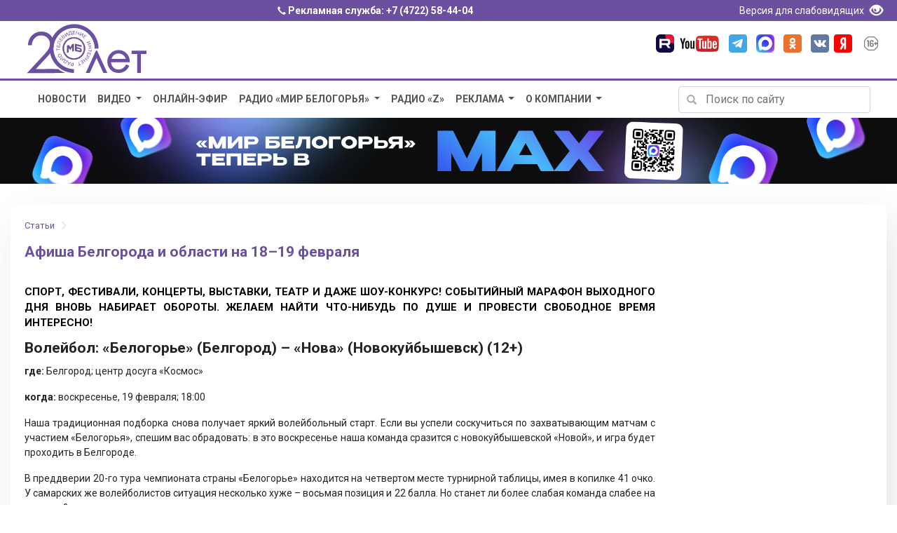

--- FILE ---
content_type: text/html; charset=utf-8
request_url: https://mirbelogorya.ru/content-articles/23354-afisha-belgoroda-i-oblasti-na-18-19-fevralya.html
body_size: 13904
content:
<!DOCTYPE html>
<html lang="ru-ru" prefix="og: http://ogp.me/ns# article: http://ogp.me/ns/article# profile: http://ogp.me/ns/profile# fb: http://ogp.me/ns/fb#">
	<head>
		<link rel="preconnect" href="https://fonts.gstatic.com/">
		<script src="/templates/bootstrap/js/jquery-3.3.1.min.js"></script>
		<script src="https://cdnjs.cloudflare.com/ajax/libs/popper.js/1.14.3/umd/popper.min.js" integrity="sha384-ZMP7rVo3mIykV+2+9J3UJ46jBk0WLaUAdn689aCwoqbBJiSnjAK/l8WvCWPIPm49" crossorigin="anonymous"></script>
		<script src="https://stackpath.bootstrapcdn.com/bootstrap/4.1.3/js/bootstrap.min.js" integrity="sha384-ChfqqxuZUCnJSK3+MXmPNIyE6ZbWh2IMqE241rYiqJxyMiZ6OW/JmZQ5stwEULTy" crossorigin="anonymous"></script>
		<!--<script src="/templates/bootstrap/fancybox/jquery.fancybox.min.js"></script>!-->
		<link rel="icon" href="/favicon.svg" type="image/svg+xml">
		<link rel="icon" href="/favicon.png" type="image/png">
		  <base href="https://mirbelogorya.ru/content-articles/23354-afisha-belgoroda-i-oblasti-na-18-19-fevralya.html">
  <meta http-equiv="content-type" content="text/html; charset=utf-8">
  <meta name="keywords" content="афиша, афиша Белгорода, афиша Белгородской области, выходные в Белгороде, выходные в Белгородской области, куда пойти в выходные Белгород, куда пойти в выходные, фестивали в Белгороде">
  <meta name="description" content="Путешествие в оперу или по заповедным тропам Белогорья? Хип-хоп или казачьи песни? Автогонка или гонка по поеданию вареников? Самое интересное, как всегда, собрали для вас воедино!">
  <title>Афиша Белгорода и области на 18–19 февраля</title>
  <link rel="stylesheet" href="/components/com_imageshow/assets/css/style.css" type="text/css" />
  <meta property="og:title" content="Афиша Белгорода и области на 18–19 февраля"> 
<meta property="og:type" content="article"> 
<meta property="og:url" content="https://mirbelogorya.ru/content-articles/23354-afisha-belgoroda-i-oblasti-na-18-19-fevralya.html"> 
<meta property="og:image" content="https://mirbelogorya.ru/images/stories/news/2017/02/hip_hop.jpg"> 
<meta property="og:site_name" content="Телерадиокомпания «Мир Белогорья»"> 
<meta property="article:published_time" content="2017-02-17T18:10:57+03:00"> 
<meta property="fb:admins" content="1560981544">
<meta property="fb:app_id" content="397925840304814">
<meta property="article:author" content="1560981544">

		<meta name="viewport" content="width=device-width, initial-scale=1, shrink-to-fit=no">
		<link rel="stylesheet" href="/templates/bootstrap/cookies/ihavecookies.css">
		<link rel="stylesheet" href="https://stackpath.bootstrapcdn.com/bootstrap/4.1.3/css/bootstrap.min.css" integrity="sha384-MCw98/SFnGE8fJT3GXwEOngsV7Zt27NXFoaoApmYm81iuXoPkFOJwJ8ERdknLPMO" crossorigin="anonymous">
		<!--<link rel="stylesheet" href="/templates/bootstrap/css/bootstrap-responsive.min.css" type="text/css" />!-->
		<link href="/templates/bootstrap/css/bootstrap-glyphicons.min.css" rel="stylesheet" type="text/css" />
		<link rel="stylesheet" href="/templates/bootstrap/css/template.css" type="text/css" />
		<!--<link rel="stylesheet" type="text/css" href="/templates/bootstrap/fancybox/jquery.fancybox.min.css">!-->
		
		<script type="text/javascript" src="/templates/bootstrap/cookies/jquery.ihavecookies.js"></script>
		<script src="/templates/bootstrap/js/script.js"></script>
	<!-- Google tag (gtag.js) -->
<script async src="https://www.googletagmanager.com/gtag/js?id=G-H5F66D95X9"></script>
<script>
  window.dataLayer = window.dataLayer || [];
  function gtag(){dataLayer.push(arguments);}
  gtag('js', new Date());

  gtag('config', 'G-H5F66D95X9');
</script>
	</head>
	<body style="opacity: 0;">

<div class="blueline d-none d-sm-block">
	<div class="container text-center">
		<span class="glyphicon glyphicon-earphone" style="font-size:12px;" aria-hidden="true"></span> Рекламная служба: <a href="tel:+74722584404">+7 (4722) 58-44-04</a>
		<div class="text-right float-right">
			<a href="/?template=accessibility" rel="nofollow"><span style="font-weight:400">Версия для слабовидящих </span><span class="glyphicon glyphicon-eye-open" style="font-size:19px;padding: 0px 5px 0px 5px;top: 4px;" aria-hidden="true"></span></a>
		</div>
	</div>
</div>

<div class="site-branding d-none d-sm-block"> 
	<div class="container">  
	<div class="row">
	<div class="col-lg-6 col-md-6 col-sm-12 text-left">
		<div class="logo"> 
		<a href="/">
		<img src="/templates/bootstrap/images/logo-color-20.svg" alt="Телерадиокомпания «Мир Белогорья" aria-label="Телерадиокомпания «Мир Белогорья»"></a> 
	</div>
	</div>
	<div class="col-lg-6 col-md-6 col-sm-12 text-right">
		<div class="header-social-icons">
			<div class="header-icon"><a target="_blank" rel="nofollow" href="https://rutube.ru/channel/48624525/" class="icon-rutube"><img alt="Канал «Мир Белогорья» в Рутуб" src="/templates/bootstrap/images/icon-rutube.svg"></a></div>
			<div class="header-icon"><a target="_blank" rel="nofollow" href="https://www.youtube.com/user/mirbelogor" class="icon-youtube"><img alt="Канал «Мир Белогорья» в YouTube" src="/templates/bootstrap/images/icon-youtube.svg"></a></div>
			<div class="header-icon"><a target="_blank" rel="nofollow" href="https://t.me/mirbelogorya" class="icon-tg"><img alt="Канал «Мир Белогорья» в Telegram" src="/templates/bootstrap/images/icon-telegram.svg"></a></div>
			<div class="header-icon"><a target="_blank" rel="nofollow" href="https://max.ru/mirbelogorya" class="icon-max"><img alt="Канал «Мир Белогорья» в Max" src="/templates/bootstrap/images/icon-max.png"></a></div>			
			<div class="header-icon"><a target="_blank" rel="nofollow" href="https://ok.ru/mirbelogorya" class="icon-ok"><img alt="Страница «Мир Белогорья» в Одноклассниках" src="/templates/bootstrap/images/icon-ok.svg"></a></div>			
			<div class="header-icon"><a target="_blank" rel="nofollow" href="https://vk.com/mirbelogorya" class="icon-vk"><img alt="Страница «Мир Белогорья» ВКонтакте" src="/templates/bootstrap/images/icon-vk.svg"></a></div>
			<div class="header-icon"><a target="_blank" rel="nofollow" href="https://zen.yandex.ru/mirbelogorya" class="icon-ya"><img alt="Страница «Мир Белогорья»" src="/templates/bootstrap/images/icon-ya.svg"></a></div>
			<div class="header-icon"><img class="age-rest" alt="Возрастное ограничение посетителей сайта 16+" src="/templates/bootstrap/images/16+.svg"></div>			
		</div>	
</div>
		</div>
</div>
</div>
<div class="blueline mobile d-block d-sm-none">
<span class="glyphicon glyphicon-earphone" style="font-size:12px;" aria-hidden="true"></span> Рекламная служба: <a href="tel:+74722584404">+7 (4722) 58-44-04</a>
</div>
<div class="site-branding mobile d-block d-sm-none"> 
	<div class="logo mobile"> 
		
		
<div class="container">
    <div class="row">
        <div class="col-7"><span class="logo-mobile"><a href="/"><img src="/templates/bootstrap/images/logo-white.svg" alt="Телерадиокомпания «Мир Белогорья"></a></span></div>
        <div class="col-2">
	<button class="search-toggler" type="button" data-toggle="collapse" data-target="#hidden-search" aria-controls="hidden-search" aria-expanded="false" aria-label="Toggle search">
        <span class="glyphicon glyphicon-search"></span>
    </button>
		</div>
        <div class="col-3">	
	<button class="navbar-toggler" type="button" data-toggle="collapse" data-target="#navbarsExampleDefault" aria-controls="navbarsExampleDefault" aria-expanded="false" aria-label="Toggle navigation">
        <span class="navbar-toggler-icon glyphicon glyphicon-menu-hamburger"></span>
    </button>
		
		</div>
    </div>
</div>		
	</div>
		<div class="header-social-icons">
			<div class="header-icon"><a target="_blank" rel="nofollow" href="https://rutube.ru/channel/48624525/" class="icon-rutube"><img alt="Канал «Мир Белогорья» в Рутуб" src="/templates/bootstrap/images/icon-rutube.svg"></a></div>
			<div class="header-icon"><a target="_blank" rel="nofollow" href="http://www.youtube.com/user/mirbelogor" class="icon-youtube"><img alt="Канал «Мир Белогорья» в YouTube" src="/templates/bootstrap/images/icon-youtube.svg"></a></div>
			<div class="header-icon"><a target="_blank" rel="nofollow" href="https://t.me/mirbelogorya" class="icon-1tg"><img alt="Канал «Мир Белогорья» в Telegram" src="/templates/bootstrap/images/icon-telegram.svg"></a></div>
			<div class="header-icon"><a target="_blank" rel="nofollow" href="https://ok.ru/mirbelogorya" class="icon-ok"><img alt="Страница «Мир Белогорья» в Одноклассниках" src="/templates/bootstrap/images/icon-ok.svg"></a></div>
			<div class="header-icon"><a target="_blank" rel="nofollow" href="https://vk.com/mirbelogorya" class="icon-vk"><img alt="Страница «Мир Белогорья» ВКонтакте" src="/templates/bootstrap/images/icon-vk.svg"></a></div>
			<div class="header-icon"><a target="_blank" rel="nofollow" href="https://zen.yandex.ru/mirbelogorya" class="icon-ya"><img alt="Страница «Мир Белогорья»" src="/templates/bootstrap/images/icon-ya.svg"></a></div>
			<div class="header-icon"><img class="age-rest" alt="Возрастное ограничение посетителей сайта 16+" src="/templates/bootstrap/images/16+.svg"></div>			
		</div>
</div>
<div class="d-block d-sm-none">

</div>

<script>
jQuery(document).ready(function($) {

   function menu(){
      $('.navbar .parent').addClass('dropdown');
      $('.navbar .parent > a').addClass('dropdown-toggle');
      $('.navbar .parent > a').attr('href', '#');
      $('.navbar .parent > a').attr('data-toggle', 'dropdown');
      $('.navbar .parent > a').append(' ', '<span class="caret"></span>');
      $('.navbar .parent > ul').addClass('dropdown-menu');
   }
   menu();

});
</script>

<nav class="navbar navbar-expand-md navbar-light mobile d-block d-sm-none ">

<div class="collapse navbar-collapse" id="navbarsExampleDefault">	  

<ul class="navbar-nav mr-auto menu">
<li class="nav-item item-430"><a class="nav-link " href="/news-archive.html" >Новости</a></li><li class="nav-item item-367 dropdown deeper parent"><a class="nav-link " href="/video-archive.html" >Видео</a><ul><li class="nav-item item-671"><a class="nav-link " href="https://mirbelogorya.ru/video-archive/programs.html" >Программы</a></li><li class="nav-item item-1165"><a class="nav-link " href="/video-archive/special-projects.html" >Спецпроекты</a></li><li class="nav-item item-739"><a class="nav-link " href="/video-archive/all-video.html" >Всё видео</a></li><li class="nav-item item-1684"><a class="nav-link " href="/video-archive/video-feed.html" >Архив ленты новостей</a></li><li class="nav-item item-1688"><a class="nav-link " href="/video-archive/natsionalnye-proekty-rossii.html" >Национальные проекты России</a></li><li class="nav-item item-193"><a class="nav-link " href="/video-archive/news.html" >Новости</a></li></ul></li><li class="nav-item item-427"><a class="nav-link " href="/live.html" >Онлайн-эфир</a></li><li class="nav-item item-428 dropdown deeper parent"><a class="nav-link " href="/radio-mb.html" >Радио «Мир Белогорья»</a><ul><li class="nav-item item-1686"><a class="nav-link " href="/radio-mb/news-radio.html" >Новости</a></li><li class="nav-item item-1170"><a class="nav-link " href="https://mirbelogorya.ru/radio-mb/podcasts.html" >Подкасты</a></li><li class="nav-item item-1171"><a class="nav-link " href="/radio-mb/about-radio.html" >О нас</a></li></ul></li><li class="nav-item item-1687"><a class="nav-link " href="/radio-z.html" >Радио «Z»</a></li><li class="nav-item item-537 dropdown deeper parent"><a class="nav-link " href="/reklama.html" >Реклама</a><ul><li class="nav-item item-1735"><a class="nav-link " href="https://mirbelogorya.ru/etk/" target="_blank" >Реклама в автобусах</a></li><li class="nav-item item-1737"><a class="nav-link " href="/reklama/vybory-2025.html" >Выборы 2025</a></li><li class="nav-item item-524"><a class="nav-link " href="https://mirbelogorya.ru/reklama/" target="_blank" >Реклама на телевидении и радио</a></li></ul></li><li class="nav-item item-114 dropdown deeper parent"><a class="nav-link " href="/about-company.html" >О компании</a><ul><li class="nav-item item-382"><a class="nav-link " href="/about-company/who-we-are.html" >Кто мы</a></li><li class="nav-item item-384"><a class="nav-link " href="/about-company/feedback.html" >Написать нам</a></li><li class="nav-item item-301"><a class="nav-link " href="/about-company/contacts.html" >Контакты</a></li><li class="nav-item item-429"><a class="nav-link " href="/about-company/gde-smotret-mir-belogorya.html" >Где смотреть «Мир Белогорья»</a></li><li class="nav-item item-848"><a class="nav-link " href="/about-company/skachat-logotip-mira-belogorya.html" >Скачать логотип «Мира Белогорья»</a></li><li class="nav-item item-1682"><a class="nav-link " href="/about-company/documents.html" >Документы</a></li></ul></li></ul>

      </div>
</nav>

<div class="container collapse" id="hidden-search">
    <div class="row">
		<div class="col-12">
			<div class="search-mobile d-block d-sm-none text-center" ><div class="search">
<form action="/content-articles.html" method="post" class="form-inline my-2 my-lg-0">

		
		<div class="input-group mb-3">
			
			<input name="searchword" maxlength="50" id="mod-search-searchword" type="text" class="form-control" placeholder="Поиск по сайту..." aria-label="Поиск по сайту..." aria-describedby="button-addon2">
			
			<div class="input-group-append"><button class="btn btn-outline-secondary" type="submit" id="button-addon2">Искать</button> </div>	</div>
	<input type="hidden" name="task" value="search" />
	<input type="hidden" name="option" value="com_search" />
	<input type="hidden" name="Itemid" value="408" />

</form>
</div>
</div>
		</div>
	</div>
</div>


<div class="blueline-thin d-none d-sm-block"></div>
<div class="container-fluid">
  
<div class="container d-none d-sm-block">  
	<div class="row">
        <div class="col-lg-9 col-md-12 col-sm-12"><script>
jQuery(document).ready(function($) {

   function menu(){
      $('.navbar .parent').addClass('dropdown');
      $('.navbar .parent > a').addClass('dropdown-toggle');
      $('.navbar .parent > a').attr('href', '#');
      $('.navbar .parent > a').attr('data-toggle', 'dropdown');
      $('.navbar .parent > a').append(' ', '<span class="caret"></span>');
      $('.navbar .parent > ul').addClass('dropdown-menu');
   }
   menu();

});
</script>

<nav class="navbar navbar-expand-md navbar-light d-none d-sm-block">
      <button class="navbar-toggler" type="button" data-toggle="collapse" data-target="#navbarsExampleDefault" aria-controls="navbarsExampleDefault" aria-expanded="false" aria-label="Toggle navigation">
        <span class="navbar-toggler-icon"></span>
      </button>
<div class="collapse navbar-collapse" id="navbarsExampleDefault">	  

<ul class="navbar-nav mr-auto menu">
<li class="nav-item item-430"><a class="nav-link " href="/news-archive.html" >Новости</a></li><li class="nav-item item-367 dropdown deeper parent"><a class="nav-link " href="/video-archive.html" >Видео</a><ul><li class="nav-item item-671"><a class="nav-link " href="https://mirbelogorya.ru/video-archive/programs.html" >Программы</a></li><li class="nav-item item-1165"><a class="nav-link " href="/video-archive/special-projects.html" >Спецпроекты</a></li><li class="nav-item item-739"><a class="nav-link " href="/video-archive/all-video.html" >Всё видео</a></li><li class="nav-item item-1684"><a class="nav-link " href="/video-archive/video-feed.html" >Архив ленты новостей</a></li><li class="nav-item item-1688"><a class="nav-link " href="/video-archive/natsionalnye-proekty-rossii.html" >Национальные проекты России</a></li><li class="nav-item item-193"><a class="nav-link " href="/video-archive/news.html" >Новости</a></li></ul></li><li class="nav-item item-427"><a class="nav-link " href="/live.html" >Онлайн-эфир</a></li><li class="nav-item item-428 dropdown deeper parent"><a class="nav-link " href="/radio-mb.html" >Радио «Мир Белогорья»</a><ul><li class="nav-item item-1686"><a class="nav-link " href="/radio-mb/news-radio.html" >Новости</a></li><li class="nav-item item-1170"><a class="nav-link " href="https://mirbelogorya.ru/radio-mb/podcasts.html" >Подкасты</a></li><li class="nav-item item-1171"><a class="nav-link " href="/radio-mb/about-radio.html" >О нас</a></li></ul></li><li class="nav-item item-1687"><a class="nav-link " href="/radio-z.html" >Радио «Z»</a></li><li class="nav-item item-537 dropdown deeper parent"><a class="nav-link " href="/reklama.html" >Реклама</a><ul><li class="nav-item item-1735"><a class="nav-link " href="https://mirbelogorya.ru/etk/" target="_blank" >Реклама в автобусах</a></li><li class="nav-item item-1737"><a class="nav-link " href="/reklama/vybory-2025.html" >Выборы 2025</a></li><li class="nav-item item-524"><a class="nav-link " href="https://mirbelogorya.ru/reklama/" target="_blank" >Реклама на телевидении и радио</a></li></ul></li><li class="nav-item item-114 dropdown deeper parent"><a class="nav-link " href="/about-company.html" >О компании</a><ul><li class="nav-item item-382"><a class="nav-link " href="/about-company/who-we-are.html" >Кто мы</a></li><li class="nav-item item-384"><a class="nav-link " href="/about-company/feedback.html" >Написать нам</a></li><li class="nav-item item-301"><a class="nav-link " href="/about-company/contacts.html" >Контакты</a></li><li class="nav-item item-429"><a class="nav-link " href="/about-company/gde-smotret-mir-belogorya.html" >Где смотреть «Мир Белогорья»</a></li><li class="nav-item item-848"><a class="nav-link " href="/about-company/skachat-logotip-mira-belogorya.html" >Скачать логотип «Мира Белогорья»</a></li><li class="nav-item item-1682"><a class="nav-link " href="/about-company/documents.html" >Документы</a></li></ul></li></ul>
      </div>
	  
</nav></div>
        <div class="col-lg-3 col-md-12 col-sm-12 text-right"><div class="form-group has-search search_home">
<form action="/content-articles.html" method="post" class="form-inline">
		
			<span class="glyphicon glyphicon-search form-control-feedback"></span>
			<input class="form-control mr-sm-2" type="text" placeholder="Поиск по сайту" name="searchword" aria-label="Поиск по сайту">
	

			
	<input type="hidden" name="task" value="search" />
	<input type="hidden" name="option" value="com_search" />
	<input type="hidden" name="Itemid" value="408" />
</form>
</div>




</div>
	</div>
</div>  





<div class="main-banner text-center d-none d-sm-block">
<div class="bannergroup">

	<div class="banneritem">
																																																															<a
							href="/component/banners/click/100.html" target="_blank"
							title="«Мир Белогорья» появился в MAX">
							<img src="https://mirbelogorya.ru/images/banners/MAX10092025.png" alt="«Мир Белогорья» появился в MAX"  >
						</a>
																<div class="clr"></div>
	</div>

</div>

</div>

<!--
<div class="main-banner text-center d-none d-sm-block">
<a href="https://mirbelogorya.ru/about-company/contest.html">
<video width="100%" autoplay muted playsinline loop disablePictureInPicture><source src="/images/stories/video/casting.mp4" type="video/mp4"></video>
</a>
</div>!-->

<!--<div class="main-banner text-center d-none d-sm-block">
<a href="https://mirbelogorya.ru/video-archive/programs/408-zvezda-geroyu.html">
<img src="/images/stories/star_of_hero.jpg" alt="Звезда героя">
</a>
</div>
!-->















		
		
<div class="container" id="page-content">


	
<div class="breadcrumbs">
  <ul class="breadcrumb">
<li><a href="/content-articles.html" class="pathway breadcrumb-item">Статьи</a> <span class="glyphicon glyphicon-menu-right divider"></span></li>  </ul>
</div>
		
	
<div id="system-message-container">
</div>
				<div class="row">
				<div class="col-sm-8 col-md-12 col-lg-9"><div itemscope itemtype=http://schema.org/NewsArticle class="item-page">







	<h2>
			<a href="/content-articles/23354-afisha-belgoroda-i-oblasti-na-18-19-fevralya.html">
		Афиша Белгорода и области на 18–19 февраля</a>
		</h2>







	<dl class="article-info">

	</dl>












<span itemscope itemtype=http://schema.org/NewsArticle>
		<span style="display:none;" itemprop="headline" >Афиша Белгорода и области на 18–19 февраля</span>
		<span itemprop="articleBody">
<h3 style="text-align: justify;"><em>Спорт, фестивали, концерты, выставки, театр и даже шоу-конкурс! Событийный марафон выходного дня вновь набирает обороты. Желаем найти что-нибудь по душе и провести свободное время интересно!</em></h3>
<h2 style="text-align: justify;"><strong>Волейбол: «Белогорье» (Белгород) – «Нова» (Новокуйбышевск) (12+)</strong></h2>
<p style="text-align: justify;"><strong>где:</strong> Белгород; центр досуга «Космос»</p>
<p style="text-align: justify;"><strong>когда:</strong> воскресенье, 19 февраля; 18:00</p>
<p style="text-align: justify;">Наша традиционная подборка снова получает яркий волейбольный старт. Если вы успели соскучиться по захватывающим матчам с участием «Белогорья», спешим вас обрадовать: в это воскресенье наша команда сразится с новокуйбышевской «Новой», и игра будет проходить в Белгороде.</p>
<p style="text-align: justify;">В преддверии 20-го тура чемпионата страны «Белогорье» находится на четвертом месте турнирной таблицы, имея в копилке 41 очко. У самарских же волейболистов ситуация несколько хуже – восьмая позиция и 22 балла. Но станет ли более слабая команда слабее на этот раз?</p>
<p style="text-align: justify;">Увидеть все перипетии матча собственными глазами и узнать результаты первыми белгородцы смогут, придя в центр досуга «Космос» 19 февраля. Начало в 18:00.</p>
<p><img src="/images/stories/news/2017/02/voleyb.jpg" alt="Волейбол в Белгороде" width="800" height="534" style="display: block; margin-left: auto; margin-right: auto;" /></p>
<p style="text-align: center;"><em>Фото: «Мир Белогорья»</em></p>
<h2 style="text-align: justify;"><strong>Авторалли на Кубок БГТУ имени Шухова (18+)</strong></h2>
<p style="text-align: justify;"><strong>где:</strong> Белгород; автоспортивный комплекс «Вираж»</p>
<p style="text-align: justify;"><strong>когда:</strong> суббота, 18 февраля; 7:00–22:00</p>
<p style="text-align: justify;">Для любителей активно-спортивного отдыха, да такого, чтоб с ревом моторов и визгом тормозов, отлично подойдет следующий вариант – ежегодное ралли на Кубок БГТУ имени Шухова. Завтра вуз будет проводить соревнования уже в третий раз и приглашает принять в них участие всех желающих автомобилистов с правами категории B.</p>
<p style="text-align: justify;">Победители гонок будут определены в нескольких номинациях: «Абсолютный зачет», «Семейный экипаж», «Экипаж СМИ», «Выпускник БГТУ имени Шухова», «Студент БГТУ имени Шухова», «Лучший пилот», «Лучший штурман», «Лучшая пилотесса» и «За волю к победе». Участников ожидает богатая программа: помимо заездов, в нее войдут брифинг, различные конкурсы и игры, чемпионат по лазертагу, солдатская каша, файер-шоу. Гонки будут проходить на трассе <em><strong>АСК «Вираж»</strong></em>, а развлекательная часть – на территории <em><strong>«Технолога»</strong></em>.</p>
<p style="text-align: justify;">Церемония открытия авторалли начнется в 8:40. С подробным расписанием и регламентом соревнований можно познакомиться в <a href="https://vk.com/rally_bstu_2017">группе мероприятия в соцсети «ВКонтакте»</a> или на <a href="http://www.bstu.ru/about/press_center/press-release/42633/iii-egegodnoe-ralli-3-y-kategorii-bgtu-im.-v.g.-shuhova">сайте Белгородского технологического университета</a>.</p>
<p><img src="/images/stories/news/2017/02/ralli.jpg" alt="Авторалли БГТУ имени Шухова" width="800" height="566" style="display: block; margin-left: auto; margin-right: auto;" title="Авторалли БГТУ имени Шухова" /></p>
<h2 style="text-align: justify;"><strong>Музыкальный праздник «Путешествие в оперу» (0+)</strong></h2>
<p style="text-align: justify;"><strong>где:</strong> Белгород; Белгородская филармония</p>
<p style="text-align: justify;"><strong>когда:</strong> воскресенье, 19 февраля; 10:00, 12:00 и 13:30</p>
<p style="text-align: justify;">Подходящий досуг в нашей афише сможет найти каждый. Тем, например, кто хотел бы приятно, интересно и музыкально провести время со своими детьми, рекомендуем отправиться в воскресенье в Белгородскую филармонию. Большой праздник «Путешествие в оперу» состоится там в честь старта продаж семейных абонементов.</p>
<p style="text-align: justify;">В программе музыкально-театрализованное представление, в которое будут вовлечены и зрители, творческие мастер-классы, интерактивные площадки, где можно будет петь и танцевать. Примечательно, что филармония дарит бесплатный вход всем, кто приобрел любой детский абонемент 51-го концертного сезона. Это могут быть «Сказки с оркестром русских народных инструментов», «Воскресные симфонические утренники для детей и их родителей», «Семья и музыка», «Музыкальные непоседы». Купить их можно в кассе учреждения, которая 19 февраля начнет работу с 9:00.</p>
<p style="text-align: justify;">Праздник «Путешествие в оперу» будет проходить на арт-веранде филармонии. Начало в 10:00, 12:00 и 13:30.</p>
<p><img src="/images/stories/news/2017/02/opera.jpg" alt="Праздник «Путешествие в оперу» в Белгородской филармонии" width="300" height="425" style="display: block; margin-left: auto; margin-right: auto;" title="Праздник «Путешествие в оперу» в Белгородской филармонии" /></p>
<h2 style="text-align: justify;"><strong>Фестиваль хип-хопа «Открытие» (0+)</strong></h2>
<p style="text-align: justify;"><strong>где:</strong> Белгород; торговый центр «Пассаж», этаж 3 (Народный бульвар, 82)</p>
<p style="text-align: justify;"><strong>когда:</strong> воскресенье, 19 февраля; 12:00</p>
<p style="text-align: justify;">От оперы переходим к хип-хопу, ведь послезавтра в областном центре состоится масштабный фестиваль этого культурного направления «Открытие», который объединит всех его почитателей! Участие в международном форуме примут танцоры хип-хопа и рэперы из Америки, Москвы и Белгорода.</p>
<p style="text-align: justify;">С полудня до самого вечера гостей праздника ждут граффити-битва, общение с представителями одной из самых авторитетных хип-хоп организаций в мире Temple of Hip Hop, танцевальные мастер-классы и баттлы для начинающих и профессионалов, живая музыка и многое другое.</p>
<p style="text-align: justify;">Отметим, что желающим посетить мастер-классы необходимо предварительно зарегистрироваться в специальных темах в <a href="https://vk.com/event132084527">группе фестиваля в соцсети «ВКонтакте»</a>. Там же можно найти более подробную информацию о хедлайнерах «Открытия».</p>
<p><img src="/images/stories/news/2017/02/hiphop.jpg" alt="Фестиваль хип-хопа в Белгороде" width="300" height="424" style="display: block; margin-left: auto; margin-right: auto;" title="Фестиваль хип-хопа в Белгороде" /></p>
<h2 style="text-align: justify;"><strong>Шоу-конкурс «Защитник Оскола» (12+)</strong></h2>
<p style="text-align: justify;"><strong>где:</strong> Старый Оскол; Центр молодежных инициатив</p>
<p style="text-align: justify;"><strong>когда:</strong> суббота, 18 февраля; 15:00</p>
<p style="text-align: justify;">В Старом Осколе тем временем уже активно готовятся к грядущему Дню защитника Отечества, в знак этого – конкурс «Защитник Оскола», который стартует в городе уже сегодня.</p>
<p style="text-align: justify;">Первый – военно-спортивный – этап развернется на базе <em><strong>тактического центра спецподготовки «Каскад»</strong></em>. Здесь молодые люди должны будут продемонстрировать свои навыки в стрельбе из пневматики, разборке и сборке автомата, оказании первой медицинской помощи и воркауте. На субботу же намечена творческая часть, которая пройдет в старооскольском <em><strong>Центре молодежных инициатив</strong></em>. Зрители увидят целую шоу-программу из номеров конкурсантов: это будут и музыкально-танцевальные выступления, и интеллектуальные викторины, и юмористические зарисовки. Словом, скучать не придется!</p>
<p style="text-align: justify;">В финале жюри выберет главного победителя, за два дня проявившего себя лучше всех. Ему и будет присвоено звание «Защитник Оскола». Начало конкурсной программы в ЦМИ в 15:00. Подробнее об участниках можно узнать в <a href="https://vk.com/event138474567">группе мероприятия в социальной сети «ВКонтакте»</a>.</p>
<p><img src="/images/stories/news/2017/02/zashhitnik.jpg" alt="Шоу-конкурс «Защитник Оскола»" width="300" height="318" style="display: block; margin-left: auto; margin-right: auto;" title="Шоу-конкурс «Защитник Оскола»" /></p>
<h2 style="text-align: justify;"><strong>Фестиваль вареника (0+)</strong></h2>
<p style="text-align: justify;"><strong>где:</strong> Корочанский район, село Заячье; Дом культуры</p>
<p style="text-align: justify;"><strong>когда:</strong> суббота, 18 февраля; 11:00</p>
<p style="text-align: justify;">Бывают фестивали музыкальные, танцевальные, бывают театральные, спортивные, а бывают просто вкусные. На один из таких – фестиваль вареника – приглашает в субботу село Заячье.</p>
<p style="text-align: justify;">Любителей этого традиционного славянского блюда от души порадуют его обилие и разнообразие в местном Доме культуры. Вареники с картофелем, капустой, мясом, грибами, яйцом, творогом, ягодами и фруктами... Вареные, жареные, запеченные и на пару! Продегустировать вы сможете все и сразу и, оценив талант кулинаров, выбрать лучшего.</p>
<p style="text-align: justify;">Не обойдется гастрономический праздник и без развлекательной программы. Поэтому, если будете завтра в Корочанском районе, обязательно загляните. Начало в 11:00.</p>
<p><img src="/images/stories/news/2017/02/vareniki.jpg" alt="Фестиваль вареника в Корочанском районе" width="300" height="424" style="display: block; margin-left: auto; margin-right: auto;" title="Фестиваль вареника в Корочанском районе" /></p>
<h2 style="text-align: justify;"><strong>Выставка «Заповедными тропами Белогорья» (0+)</strong></h2>
<p style="text-align: justify;"><strong>где:</strong> Белгород; Белгородский историко-краеведческий музей</p>
<p style="text-align: justify;"><strong>когда:</strong> суббота, 18 февраля; 10:00–19:00</p>
<p style="text-align: justify;">воскресенье, 19 февраля; 10:00–19:00</p>
<p style="text-align: justify;">Всем же, кто активному времяпрепровождению, громким фестивалям и праздникам живота предпочитает созерцание – природы, например, – настоятельно рекомендуем отправиться в этот уикенд в Белгородский историко-краеведческий музей, где открылась выставка «Заповедными тропами Белогорья». Посвящена она растительному и животному миру нашей области.</p>
<p style="text-align: justify;">Посетителям предложат совершить своеобразное путешествие по белгородским заповедным участкам «Лес на Ворскле», «Ямская степь», «Стенки Изгорья», «Острасьевы яры», «Лысые горы», узнать историю их создания и изучения, познакомиться с местными обитателями. Значительное место в экспозиции занимают чучела млекопитающих и птиц, мумии насекомых, в том числе редких видов. Выставка «Заповедными тропами Белогорья» будет работать до середины апреля.</p>
<p><img src="/images/stories/news/2017/02/zapovedno.jpg" alt="Выставка «Заповедными тропами Белогорья» в Белгороде" width="800" height="249" style="display: block; margin-left: auto; margin-right: auto;" title="Выставка «Заповедными тропами Белогорья» в Белгороде" /></p>
<h2 style="text-align: justify;"><strong>Концерт ансамбля песни и пляски донских казаков имени Квасова (6+)</strong></h2>
<p style="text-align: justify;"><strong>где:</strong> Старый Оскол; Дворец культуры «Комсомолец»</p>
<p style="text-align: justify;"><strong>когда:</strong> суббота, 18 февраля; 18:00</p>
<p style="text-align: justify;">Главным гастролером этих выходных признаем государственный академический ансамбль песни и пляски донских казаков имени Анатолия Квасова, который выступит с концертом в Старом Осколе.</p>
<p style="text-align: justify;">Коллектив имеет длинную историю, он был образован в 1936 году, отмечен орденом Дружбы народов. Высокому мастерству артистов рукоплескали зрители не только России, но и Европы, Азии, Америки и Африки. Могучая лирика казачьих песен, сюжетные танцы, посвященные героическим страницам прошлого донских казаков, задорные пляски, шуточные номера с бытовыми зарисовками – все это ансамбль представит старооскольской публике уже завтра.</p>
<p style="text-align: justify;">Концерт пройдет во Дворце культуры «Комсомолец». Начало в 18:00.</p>
<p><img src="/images/stories/news/2017/02/kazaki.jpg" alt="Концерт ансамбля песни и пляски донских казаков в Старом Осколе" width="300" height="424" style="display: block; margin-left: auto; margin-right: auto;" title="Концерт ансамбля песни и пляски донских казаков в Старом Осколе" /></p>
<h2 style="text-align: justify;"><strong>Спектакль «Солнышко и снежные человечки» (0+)</strong></h2>
<p style="text-align: justify;"><strong>где:</strong> Белгород; Белгородский театр кукол</p>
<p style="text-align: justify;"><strong>когда:</strong> воскресенье, 19 февраля; 11:00 и 13:00</p>
<p style="text-align: justify;">Если в вашей жизни недостает добрых и трогательных историй, сходите в театр кукол. Со своими детьми или даже самостоятельно. Один из спектаклей, который точно заставит вас улыбнуться, – «Солнышко и снежные человечки».</p>
<p style="text-align: justify;">Лирическая сказка повествует о двух снеговичках, которые не хотели таять и просили солнце, чтобы оно не появлялось. Однако, встретив в зимнем лесу ежика, зайца, медвежонка и белку, они поняли, насколько всем нужно тепло, и решили пожертвовать собой ради прихода весны. С ее наступлением на месте растаявших снежных человечков выросли прекрасные цветы.</p>
<p style="text-align: justify;">В воскресенье постановку покажут в Белгородском театре кукол дважды: в 11:00 и 13:00. Добро пожаловать!</p>
<p><img src="/images/stories/news/2017/02/snezhnye.jpg" alt="Спектакль «Солнышко и снежные человечки» в Белгороде" width="800" height="532" style="display: block; margin-left: auto; margin-right: auto;" title="Спектакль «Солнышко и снежные человечки» в Белгороде" /></p>
<p style="text-align: center;"><em>Фото: bgtk.org</em></p>
<h2 style="text-align: justify;"><strong>Выставка «О чем думает февраль» (0+)</strong></h2>
<p style="text-align: justify;"><strong>где:</strong> Старый Оскол; Старооскольский художественный музей</p>
<p style="text-align: justify;"><strong>когда:</strong> суббота, 18 февраля; 9:30–18:00</p>
<p style="text-align: justify;">Выставка-размышление, выставка-атмосфера... «О чем думает февраль», точно знает старооскольский художник Анатолий Галюзин, который представил экспозицию с таким названием в местном художественном музее.</p>
<p style="text-align: justify;">Ее открытие было приурочено к годовщине освобождения Старого Оскола от немецко-фашистских захватчиков, но здесь нет полотен, отражающих военную тематику. На картинах узнаваемые городские пейзажи, заснеженные деревенские домики, портреты горожан. Работы написаны в основном в серо-голубой цветовой гамме акварелью и пастелью. Они как будто погружают зрителя в пронизывающую тишину последнего зимнего месяца.</p>
<p style="text-align: justify;">Добавим, что Анатолий Галюзин – постоянный и яркий участник старооскольских выставок и вернисажей, с его творчеством горожане знакомы уже более 30 лет. Посмотреть на новые работы мастера, которые экспонируются впервые, можно до конца февраля.</p>
<p><img src="/images/stories/news/2017/02/fevralj.jpg" alt="Выставка «О чем думает февраль» Анатолия Галюзина" width="800" height="644" style="display: block; margin-left: auto; margin-right: auto;" title="Выставка «О чем думает февраль» Анатолия Галюзина" /></p>
<p style="text-align: center;"><em>Фото: vk.com/sto_museumh</em></p></span>
		<span itemprop="author" itemscope itemtype="https://schema.org/Person">
		<span itemprop="name" style="display:none;">Юлия Буряк</span>
		</span>
		
		<div style="display:none;" itemprop="image" itemscope itemtype="https://schema.org/ImageObject">
		<img itemprop="contentUrl" alt="Афиша Белгорода и области на 18–19 февраля" itemprop="url" src="https://mirbelogorya.ru/images/stories/news/2017/02/hip_hop.jpg">
		<meta itemprop="width" content="590">
		<meta itemprop="height" content="591">
		</div>
		
		<meta itemprop="datePublished" content="2017-02-17T18:10:57+03:00"/>
		<meta itemprop="dateModified" content="2017-02-18T16:06:08+03:00"/>
		<meta itemscope itemprop="mainEntityOfPage"  itemType="https://schema.org/WebPage" itemid="https://mirbelogorya.ru/content-articles/23354-afisha-belgoroda-i-oblasti-na-18-19-fevralya.html"/>
		
		<div itemprop="publisher" itemscope itemtype="https://schema.org/Organization">
		<img itemprop="url" alt="Телерадиокомпания «Мир Белогорья»" itemprop="contentUrl" style="display:none;" src="https://mirbelogorya.ru/templates/bootstrap/images/logo-mb-circle.png"/>
		<div style="display:none;" itemprop="address" itemscope itemtype="http://schema.org/PostalAddress">
		<meta itemprop="streetAddress" content="проспект Славы, 60"/>
		<meta itemprop="postalCode" content="308000"/>
		<meta itemprop="addressLocality" content="Белгород"/>
		<meta itemprop="telephone" content="+7 (4722) 58-44-00"/>
		</div>
		
		
		<div style="display:none;" itemprop="logo" itemscope itemtype="https://schema.org/ImageObject">
		<img itemprop="contentUrl" alt="Телерадиокомпания «Мир Белогорья»" itemprop="url" src="https://mirbelogorya.ru/templates/bootstrap/images/logo-mb-circle.png"/>
		<meta itemprop="width" content="256">
		<meta itemprop="height" content="256">	
		</div>
		<meta itemprop="name" content="ТРК «Мир Белогорья»">
		</div>
		</span>
		


	



</div></div>
				<div class="col-sm-4 col-md-12 col-lg-3 d-md-none d-lg-block">
					
					<div class="bannergroup">


</div>

					<div class="bannergroup">


</div>
	
				</div>
			</div>

									
</div>
		
		
		
<div class="container-fluid footer-container">
	<div class="row gray">
		<div class="col-md-6">
        <div class="logo">
			<a href="/" aria-label="Телерадиокомпания «Мир Белогорья»">
			<img src="/templates/bootstrap/images/logo-color-20.svg" alt="Телерадиокомпания «Мир Белогорья»"></a> 
        </div>
<p class="footer">Сетевое издание «Мир Белогорья» <br>
Главный редактор: И.Г. Смагина<br> 
Учредитель: областное автономное учреждение «Телерадиовещательная компания «Мир Белогорья» <br>
Адрес: 308000, Белгородская область, г. Белгород, пр-т Славы, 60 <br>
Электронный адрес редакции: mirbelogor@gmail.com <br>
Телефон редакции: (4722) 58-44-00 <br>
Знак информационной продукции «16+»<br>
Зарегистрировано федеральной службой по надзору в сфере связи, информационных технологий и массовых коммуникаций <br>
Свидетельство о регистрации средства массовой информации ЭЛ № ФС 77 - 67848 от 28 ноября 2016 года</p>			
		</div>
		<div class="col-md-6">
			<div class="row">
				<div class="col-md-6 footer-menu">
      <div class="menutitle" >Меню сайта</div>
	  <a href="/news-archive.html">Новости</a><br>
	  <a href="/video-archive/programs.html">Видео</a><br>
	  <a href="/live.html">Онлайн-эфир</a><br>
	  <a href="/radio-mb.html">Радио «Мира Белогорья»</a><br>
	  <a href="/reklama.html">Реклама</a><br>
	  <a href="/about-company/contacts.html">О компании</a><br>				
				</div>
				<div class="col-md-6 footer-menu">
      <div class="menutitle">Партнёры</div>
	  <a target="_blank" href="https://otr-online.ru/" rel="nofollow"><img class="partners" alt="Общественное телевидение России" style="width:128px;" src="/templates/bootstrap/images/otr_logo.svg"></a><br>
	  <div class="menutitle" style="margin-top:15px;">Пользователям</div>
	  <a href="/processing-of-personal-data.html">Политика обработки персональных данных</a><br>

<!-- Yandex.Metrika informer -->
<a href="https://metrika.yandex.ru/stat/?id=20560744&amp;from=informer"
target="_blank" rel="nofollow"><img src="https://informer.yandex.ru/informer/20560744/1_0_FFFFFFFF_E9E9E9FF_0_pageviews"
style="width:80px; height:15px; border:0;" alt="Яндекс.Метрика" title="Яндекс.Метрика: данные за сегодня (просмотры)"></a>
<!-- /Yandex.Metrika informer -->

<!-- Yandex.Metrika counter -->
<script>
   (function(m,e,t,r,i,k,a){m[i]=m[i]||function(){(m[i].a=m[i].a||[]).push(arguments)};
   m[i].l=1*new Date();
   for (var j = 0; j < document.scripts.length; j++) {if (document.scripts[j].src === r) { return; }}
   k=e.createElement(t),a=e.getElementsByTagName(t)[0],k.async=1,k.src=r,a.parentNode.insertBefore(k,a)})
   (window, document, "script", "https://mc.yandex.ru/metrika/tag.js", "ym");

   ym(20560744, "init", {
        clickmap:true,
        trackLinks:true,
        accurateTrackBounce:true,
        webvisor:true
   });
</script>
<noscript><div><img src="https://mc.yandex.ru/watch/20560744" style="position:absolute; left:-9999px;" alt=""></div></noscript>
<!-- /Yandex.Metrika counter -->
<script>!function(){var t=document.createElement("script");t.type="text/javascript",t.async=!0,t.src="https://vk.com/js/api/openapi.js?167",t.onload=function(){VK.Retargeting.Init("VK-RTRG-473912-gyGhN"),VK.Retargeting.Hit()},document.head.appendChild(t)}();</script><noscript><img src="https://vk.com/rtrg?p=VK-RTRG-473912-gyGhN" style="position:fixed; left:-999px;" alt=""></noscript>

<script>
  var _gaq = _gaq || [];
  _gaq.push(['_setAccount', 'UA-7852362-5']);
  _gaq.push(['_trackPageview']);
  (function() {
    var ga = document.createElement('script'); ga.type = 'text/javascript'; ga.async = true;
    ga.src = ('https:' == document.location.protocol ?  'https://ssl' : 'http://www') + '.google-analytics.com/ga.js';
    var s = document.getElementsByTagName('script')[0]; s.parentNode.insertBefore(ga, s);
  })();
</script>

<span style="position:absolute; left:-9999px;">
<!--LiveInternet counter--><a aria-label="Счетчик" href="https://www.liveinternet.ru/click"
target="_blank"><img id="licntA910" width="88" height="31" style="border:0" 
title="LiveInternet: показано число просмотров и посетителей за 24 часа"
src="[data-uri]"
alt=""/></a><script>(function(d,s){d.getElementById("licntA910").src=
"https://counter.yadro.ru/hit?t52.6;r"+escape(d.referrer)+
((typeof(s)=="undefined")?"":";s"+s.width+"*"+s.height+"*"+
(s.colorDepth?s.colorDepth:s.pixelDepth))+";u"+escape(d.URL)+
";h"+escape(d.title.substring(0,150))+";"+Math.random()})
(document,screen)</script><!--/LiveInternet-->
</span>


				</div>
			</div>
			<div class="row border-top-gray">
				<div class="col-md-12 py-3"><div class="footer-icons-text">«Мир Белогорья» в соцсетях</div>
		<div class="footer-social-icons">
			<div class="footer-icon"><a target="_blank" rel="nofollow" href="http://www.youtube.com/user/mirbelogor" class="icon-youtube-footer"><img alt="Канал «Мир Белогорья» в YouTube" src="/templates/bootstrap/images/icon-youtube-gray.svg"></a></div>
			<div class="header-icon"><a target="_blank" rel="nofollow" href="https://t.me/mirbelogorya" class="icon-tg"><img alt="Канал «Мир Белогорья» в Telegram" src="/templates/bootstrap/images/icon-telegram-gray.svg"></a></div>
			<div class="footer-icon"><a target="_blank" rel="nofollow" href="https://ok.ru/mirbelogorya" class="icon-ok"><img alt="Страница «Мир Белогорья» в Одноклассниках" src="/templates/bootstrap/images/icon-ok-gray.svg"></a></div>
			<div class="footer-icon"><a target="_blank" rel="nofollow" href="https://vk.com/mirbelogorya" class="icon-vk"><img alt="Страница «Мир Белогорья» ВКонтакте" src="/templates/bootstrap/images/icon-vk-gray.svg"></a></div>
			<div class="footer-icon"><a target="_blank" rel="nofollow" href="https://zen.yandex.ru/mirbelogorya" class="icon-ya"><img alt="Страница «Мир Белогорья»" src="/templates/bootstrap/images/icon-ya-gray.svg"></a></div>
		</div>				
				
			</div>
		</div>
		</div>
	</div>
	<div class="row copyright text-center">
		<div class="col-md-12">© ОАУ «ТРК «Мир Белогорья» 2006-2026. Все права защищены.		</div>
	</div>
</div>	
</div>	




<script>
jQuery(document).ready(function(){
       jQuery('body').delay(0).animate({'opacity':'1'},1);

});
</script>
</body>
</html>